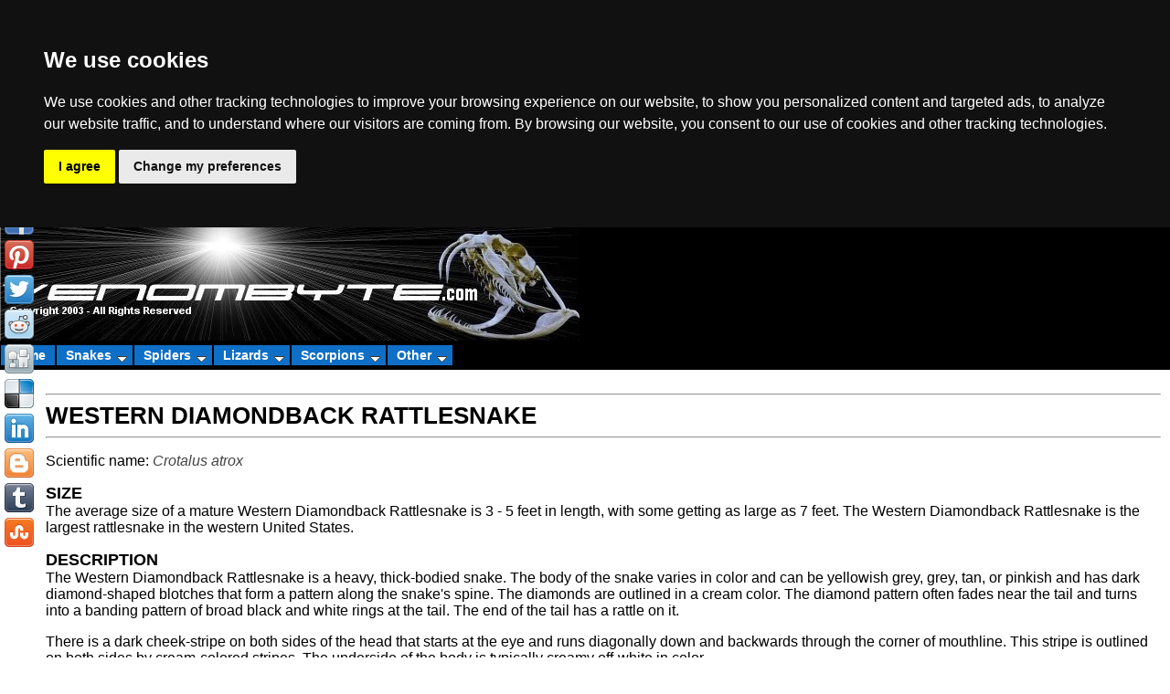

--- FILE ---
content_type: text/html
request_url: http://www.venombyte.com/venom/snakes/western_diamondback_rattlesnake.asp
body_size: 4665
content:
<?xml version="1.0" encoding="UTF-8"?>
<!DOCTYPE html PUBLIC "-//W3C//DTD XHTML+RDFa 1.1//EN" "http://www.w3.org/MarkUp/DTD/xhtml-rdfa-2.dtd">
<html xmlns="http://www.w3.org/1999/xhtml" version="XHTML+RDFa 1.1" xmlns:xsi="http://www.w3.org/2001/XMLSchema-instance" xsi:schemaLocation="http://www.w3.org/1999/xhtml http://www.w3.org/MarkUp/SCHEMA/xhtml-rdfa-2.xsd" lang="de" xml:lang="de" dir="ltr" xmlns:og="http://ogp.me/ns#" >
<head>
<meta http-equiv="content-type" content="UTF-8" />
<meta http-equiv="content-language" content="en-US" />
<meta http-equiv="Content-Script-Type" content="text/javascript" />
<meta name="description" content="Venomous Snakes - Information on the Western Diamondback Rattlesnake (Crotalus atrox)" />
<meta name="keywords" content="venomous, poisonous, snakes, rattlesnake, rattler, diamondback, western diamonback, Crotalus atrox" />
<meta name="rating" content="general" />
<meta name="author" content="David W. George" />
<meta name="copyright" content="2003, David W. George" />
<meta name="revisit-after" content="31 Days" />
<meta name="expires" content="never" /> 
<meta name="distribution" content="global" />
<meta name="robots" content="index" />
<meta name="viewport" content="target-densitydpi=device-dpi, width=device-width, initial-scale=1.0, user-scalable=yes" />
<meta property="og:site_name" content="Venombyte.com" />
<meta property="og:title" content="Western Diamondback Rattlesnake (Crotalus atrox)" />
<meta property="og:image" content="http://www.venombyte.com/images/logos/venombyte_square.jpg" />
<meta property="og:url" content="http://www.venombyte.com/venom/snakes/western_diamondback_rattlesnake.asp" />
<meta property="og:description" content="Information on the Western Diamondback Rattlesnake (Crotalus atrox)" />
<link rel="canonical" href="http://www.venombyte.com/venom/snakes/western_diamondback_rattlesnake.asp" />
<link href="/includes/css/style.css" rel="stylesheet" type="text/css" media="all" />
<!-- Cookie Consent by https://www.FreePrivacyPolicy.com -->
<script type="text/javascript" src="//www.FreePrivacyPolicy.com/cookie-consent/releases/3.0.0/cookie-consent.js"></script>
<script type="text/javascript">
document.addEventListener('DOMContentLoaded', function () {
    cookieconsent.run({"notice_banner_type":"headline","consent_type":"express","palette":"dark","change_preferences_selector":"#changePreferences","language":"en","website_name":"Venombyte.com"});
});
</script>

<!-- Google Analytics -->
<!-- Global site tag (gtag.js) - Google Analytics -->
<script async src="https://www.googletagmanager.com/gtag/js?id=UA-38961251-1"></script>
<script>
  window.dataLayer = window.dataLayer || [];
  function gtag(){dataLayer.push(arguments);}
  gtag('js', new Date());

  gtag('config', 'UA-38961251-1');
</script>
<!-- end of Google Analytics-->

<!-- Google Adsense -->
<script type="text/plain" cookie-consent="targeting" async src="//pagead2.googlesyndication.com/pagead/js/adsbygoogle.js"></script>
<script type="text/plain" cookie-consent="targeting">
     (adsbygoogle = window.adsbygoogle || []).push({
          google_ad_client: "ca-pub-6962866629962052",
          enable_page_level_ads: true
     });
</script>
<!-- end of Google Adsense-->

<noscript><a href="https://www.freeprivacypolicy.com/cookie-consent/">Cookie Consent by FreePrivacyPolicy.com</a></noscript>
<!-- End Cookie Consent -->
<title>Venombyte.com - Venomous Snakes - Western Diamondback Rattlesnake</title>
</head>
<body>

<!-- *********************************************************************** -->
<div id="header">
	<img class="headerimage" src="/images/logos/venombyte2.jpg" width="634" alt="Venombyte.com" />
	<script src="//ajax.googleapis.com/ajax/libs/jquery/3.1.1/jquery.min.js" type="text/javascript"></script>
	<br />
	<!-- Mobile Menu -->
	<script type="text/javascript">
	<!-- For Mobile Menu Toggle
	function toggle_visibility(id) {
		if(mymobilemenu.style.display == 'inline-block')
			mymobilemenu.style.display = 'none';  
		else
			mymobilemenu.style.display = 'inline-block';
			mymobilemenu.style.height = 'auto';
			mymobilemenu.style.visibility = 'visible';
		}
	//-->
	</script>
	<a id="menutoggle" class="menutogglebutton" href="#" onclick="toggle_visibility('mymobilemenu');">MENU</a>
	<div id="myslidemenu" class="jqueryslidemenu">
<ul>
	<li><a href="/">Home</a></li>
	<li><a href="#">Snakes</a>
		<ul>
			<li><a href="/venom/snakes/">An Introduction</a></li>
			<li><a href="#">Venomous Snakes of the U.S.</a>
				<ul>
					<li><a href="/venom/snakes/venomous_snakes_of_the_us.asp">Listed by Common Name</a></li>
					<li><a href="/venom/snakes/venomous_snakes_of_the_us_by_scientific_name.asp">Listed by Scientific Name</a></li>
					<li><a href="/venom/snakes/venomous_snakes_by_state.asp">Listed by State</a></li>
				</ul>
			</li>
			<li><a href="/venom/snakes/florida/">Venomous Snakes of Florida</a></li>
		</ul>
	</li>
	<li><a href="#">Spiders</a>
		<ul>
			<li><a href="/venom/spiders/">An Introduction</a></li>
			<li><a href="#">Venomous Spiders of the U.S.</a>
				<ul>
					<li><a href="/venom/spiders/venomous_spiders_of_the_us.asp">Listed by Common Name</a></li>
					<li><a href="/venom/spiders/venomous_spiders_of_the_us_by_scientific_name.asp">Listed by Scientific Name</a></li>
					<li><a href="/venom/spiders/venomous_spiders_by_state.asp">Listed by State</a></li>
				</ul>
			</li>
			<li><a href="/venom/spiders/florida/">Venomous Spiders of Florida</a></li>
		</ul>
	</li>
	<li><a href="#">Lizards</a>
		<ul>
			<li><a href="/venom/lizards/">An Introduction</a></li>
			<li><a href="/venom/lizards/venomous_lizards_of_the_us.asp">Venomous Lizards of the U.S.</a></li>
		</ul>
	</li>
	<li><a href="#">Scorpions</a>
		<ul>
			<li><a href="/venom/scorpions/">An Introduction</a></li>
			<li><a href="#">Venomous Scorpions of the U.S.</a>
				<ul>
					<li><a href="/venom/scorpions/venomous_scorpions_of_the_us.asp">Listed by Common Name</a></li>
					<li><a href="/venom/scorpions/venomous_scorpions_of_the_us_by_scientific_name.asp">Listed by Scientific Name</a></li>
					<li><a href="/venom/scorpions/venomous_scorpions_by_state.asp">Listed by State</a></li>
				</ul>
			</li>
			<li><a href="/venom/scorpions/florida/">Venomous Scorpions of Florida</a></li>
		</ul>
	</li>
	<li><a href="#">Other</a>
		<ul>
			<li><a href="/about.asp">About the Site and Author</a></li>
			<li><a href="/contact_info.asp">Contact Me</a></li>
			<li><a href="/privacy_policy.asp">Privacy Policy</a></li>
			<li><a href="/terms_and_conditions.asp">Terms and Conditions</a></li>
			<li><a href="/venom/credits.asp">Photo Credits</a></li>
			<li><a href="/site_map.asp">Site Map</a></li>
			<li><a href="/venom/venomous_links.asp">Venomous Links</a></li>
		</ul>
	</li>
</ul>
</div>
<div id="mymobilemenu" class="jqueryslidemenu">
<ul>
	<li><a href="/">Home</a></li>
	<li>Venomous Snakes of the US</li>
	<li><a href="/venom/snakes/">An Introduction</a></li>
	<li><a href="/venom/snakes/venomous_snakes_of_the_us.asp">Listed by Common Name</a></li>
	<li><a href="/venom/snakes/venomous_snakes_of_the_us_by_scientific_name.asp">Listed by Scientific Name</a></li>
	<li><a href="/venom/snakes/venomous_snakes_by_state.asp">Listed by State</a></li>
	<li>Venomous Spiders of the US</li>
	<li><a href="/venom/spiders/">An Introduction</a></li>
	<li><a href="/venom/spiders/venomous_spiders_of_the_us.asp">Listed by Common Name</a></li>
	<li><a href="/venom/spiders/venomous_spiders_of_the_us_by_scientific_name.asp">Listed by Scientific Name</a></li>
	<li><a href="/venom/spiders/venomous_spiders_by_state.asp">Listed by State</a></li>
	<li>Venomous Lizards of the US</li>
	<li><a href="/venom/lizards/">An Introduction</a></li>
	<li><a href="/venom/lizards/venomous_lizards_of_the_us.asp">Venomous Lizards of the U.S.</a></li>
	<li>Venomous Scorpions of the US</li>
	<li><a href="/venom/scorpions/">An Introduction</a></li>
	<li><a href="/venom/scorpions/venomous_scorpions_of_the_us.asp">Listed by Common Name</a></li>
	<li><a href="/venom/scorpions/venomous_scorpions_of_the_us_by_scientific_name.asp">Listed by Scientific Name</a></li>
	<li><a href="/venom/scorpions/venomous_scorpions_by_state.asp">Listed by State</a></li>
	<li>Other</li>
	<li><a href="/about.asp">About the Site and Author</a></li>
	<li><a href="/contact_info.asp">Contact Me</a></li>
	<li><a href="/privacy_policy.asp">Privacy Policy</a></li>
	<li><a href="/terms_and_conditions.asp">Terms and Conditions</a></li>
	<li><a href="/venom/credits.asp">Photo Credits</a></li>
	<li><a href="/site_map.asp">Site Map</a></li>
	<li><a href="/venom/venomous_links.asp">Venomous Links</a></li>
</ul>
</div>

	<div class="stopfloatleft"></div>
</div>
<div><br /></div>

<!-- *********************************************************************** -->
<div id="content">
<hr />
<h1 class="pagetitle"> WESTERN DIAMONDBACK RATTLESNAKE </h1>
<hr  />
<p>Scientific name: <span class="scientificname">Crotalus atrox </span></p>
<h3 class="itemheader">Size</h3>
<p class="nobreak">
The average size of a mature Western Diamondback Rattlesnake is 3 - 5 feet in length, with some getting as large as 
7 feet.  The Western Diamondback Rattlesnake is the largest rattlesnake in the western United States.
</p>
<h3 class="itemheader">Description</h3>
<p class="nobreak">
The Western Diamondback Rattlesnake is a heavy, thick-bodied snake.  The body of the snake varies in color and 
can be yellowish grey, grey, tan, or pinkish and has dark diamond-shaped blotches that form a pattern along the 
snake's spine.  The diamonds are outlined in a cream color.  The diamond pattern often fades 
near the tail and turns into a banding pattern of broad black and white rings at the tail.
The end of the tail has a rattle on it. 
</p>
<p>
There is a dark cheek-stripe on both sides of the head that starts at the eye and runs diagonally down and 
backwards through the corner of mouthline.  This stripe is outlined on both sides by cream-colored stripes. The underside 
of the body is typically creamy off-white in color.
</p>
<p>
The Western Diamondback Rattlesnake has elliptical pupils that look like cat's eyes and like all pit vipers, has a 
heat-sensing pit between the nostril and eye on each side of its head. The Western Diamondback Rattlesnake has a large, 
triangular head that is wider than the neck when viewed from above. 
</p>
<h3 class="itemheader">Distribution</h3>
<p class="nobreak">
In the United States, the Western Diamondback Rattlesnake is found in Arizona, Arkansas, California, 
New Mexico, Oklahoma, and Texas.
<br />
<img src="/images/venom/snakes/maps/map_western_diamondback_rattlesnake.jpg" width="410" alt="Map of US states the Western Diamondback Rattlesnake is found in." />
<br />
<span class="photocopyright">Map does not show area of true distribution, only the states in which there is a population.<br />
Actual distribution in any highlighted state may be limited.</span>
</p>
<!--
<h3 class="itemheader">Notes</h3>
<p class="nobreak">
</p>
-->

<p>
<img src="/images/venom/snakes/western_diamondback_rattlesnake.jpg" width="720" alt="Western Diamonback Rattlesnake" />
<br />
<span class="photocopyright">Photo used by permission:<br />
&#xa9; 2001 Glenn McCrea</span>
</p>

<p>
<img src="/images/venom/snakes/western_diamondback_rattlesnake_head.jpg" width="500" alt="Western Diamonback Rattlesnake Closeup" />
<br />
<span class="photocopyright">Photo used by permission:<br />
&#xa9; 2003 Wolfgang Wuster</span>
</p>

<p>
<img src="/images/venom/snakes/western_diamondback_rattlesnake_camoflauged.jpg" width="781" alt="Western Diamondback Rattlesnake camoflauged" />
<br />
<span class="photocopyright">Photo used by permission:<br />
&#xa9; 2002 Jeff Miller</span>
</p>
<p>For more information on venomous snakes, please see the 
<a href="/venom/venomous_links.asp" title="view the Venomous Links page">Venomous Links page.</a>
</p>
<hr />
<p class="center">
<span class="disclaimer"><a class="disclaimer" href="/terms_and_conditions.asp" title="view the Terms and Conditions for Venombyte.com">Terms and Conditions</a></span>
&nbsp;&nbsp;|&nbsp;&nbsp;
<span class="disclaimer"><a class="disclaimer" href="/privacy_policy.asp" title="view the Privacy Policy for Venombyte.com">Privacy Policy</a></span>
</p>
<p class="center">
<span class="disclaimer"><a class="disclaimer" href="#" id="changePreferences">Change your Cookies Preferences</a></span>
</p>

<hr />

<div class="share42init" data-top1="225" data-top2="10" data-margin="-45"></div>
<script type="text/javascript">
 // Add a script element as a child of the body
 function downloadJSAtOnload() {
 var element = document.createElement("script");
 element.src = "/includes/js/jqueryslidemenu.js";
 document.body.appendChild(element);
 var element2 = document.createElement("script");
 element2.src = "/includes/js/share42.js";
 document.body.appendChild(element2);
 }

 // Check for browser support of event handling capability
 if (window.addEventListener)
 window.addEventListener("load", downloadJSAtOnload, false);
 else if (window.attachEvent)
 window.attachEvent("onload", downloadJSAtOnload);
 else window.onload = downloadJSAtOnload;
</script>

</div>
</body>
</html>



--- FILE ---
content_type: text/css
request_url: http://www.venombyte.com/includes/css/style.css
body_size: 3030
content:
BODY {margin-top:0;margin-bottom:0;margin-left:0;margin-right:0;padding:0;background-color:#ffffff;height:100%;font-family:Verdana, Arial, Helvetica, sans-serif;font-size:1em;}
#header {margin:0;background-color:#000000;padding :0px;}
@media only screen and (min-device-width:1024px) {
	#header {min-width:650px;}
}
.headerimage {max-width:100%;max-height:124px;min-width:240px;}
.nobreak {margin-top:0;}
.nobreakindented {margin-left:2em;margin-top:0;}
.content {padding:0 10px;padding-left: 50px;}
#content {padding:0 10px;padding-left: 50px;}
.photospage {padding:0 10px;	background-color: #aaaaaa}
.googleads {float:right;}
@media only screen and (max-width:1023px) {
	.googleads {width:25%;}
}
@media only screen and (min-width:1024px) {
	.googleads {height:1210px;width:301px;}
}
.googleadsfooter {width:75%;text-align:center;}
a:link {color: #0f6fc6;font-family:Arial, Helvetica, sans-serif;font-weight:bold;text-decoration:none;}
a:visited {color: #0f6fc6;font-family:Arial, Helvetica, sans-serif;font-weight:bold;text-decoration:none;}
a:hover {color:#cd853f;text-decoration:underline;}
a:active {color: #cd853f;text-decoration:underline;}
a:link.header {color: #000000;font-family:Arial, Helvetica, sans-serif;font-weight:bold;text-decoration:none;}
a:visited.header {color: #000000;font-family:Arial, Helvetica, sans-serif;font-weight:bold;text-decoration:none;}
a:hover.header {color: #000000;font-family:Arial, Helvetica, sans-serif;font-weight:bold;text-decoration:none;font-style:italic;}
a:active.header {color: #000000;font-family:Arial, Helvetica, sans-serif;font-weight:bold;text-decoration:none;}
.bold {font-weight:bold;}
.italic {font-style:italic;}
.italiccolored {color:#990000;font-style:italic;}
.bolditalic {font-weight:bold;font-style:italic;}
.bolditaliccolored {font-weight:bold;font-style:italic;color:#ff0000}
.bolditaliccoloredsmall {font-size:0.8em;font-weight:bold;font-style:italic;color:#ff0000;text-align:center;}
.strike {text-decoration: line-through;}
p , tr , th , ul , ol , li , dl , dt , dd , .text {font-family:Arial, Helvetica, sans-serif;color:#000000;text-decoration:none;}
h1 , h2 , h3 , h4 , h5 {font-family:Arial, Helvetica, sans-serif;color:#000000;margin:0;padding:0;}
.pagetitle {text-decoration:none;font-family:Arial, Helvetica, sans-serif;font-size:1.6em;font-weight:bold;text-transform: uppercase;color:#000000;margin:0;padding:0;}
.sectiontitle {font-family:Arial, Helvetica, sans-serif;font-size:1.4em;text-decoration:none;text-transform: none;color:#a0552d;}
.sectionheader {font-family:Verdana, Arial, Helvetica, sans-serif;font-size:1.4em;font-weight:bold;text-decoration:none;text-transform: none;color:#000000;}
.sectionheader2 {font-family:Verdana, Arial, Helvetica, sans-serif;font-size:1.4em;font-weight:bold;text-decoration:none;color:#0f6fc6;}
.sectionheader3 {width:100%;font-family:Verdana, Arial, Helvetica, sans-serif;font-size:1.4em;font-weight:bold;text-decoration:none;background-color:#99ccff;color:#000000;text-align:center;}
.itemheader {font-family:Verdana, Arial, Helvetica, sans-serif;font-size:1.1em;font-weight:bold;text-decoration:none;text-transform: uppercase;color:#000000;}
.itemheadermixed {font-family:Verdana, Arial, Helvetica, sans-serif;font-size:1.1em;font-weight:bold;text-decoration:none;color:#000000;}
.commonname {font-family:Arial, Helvetica, sans-serif;font-size:1em;font-weight:bold;text-decoration:none;color:#000000;}
.scientificname {font-family:Verdana, Arial, Helvetica, sans-serif;font-size:1em;font-style:italic;text-decoration:none;color:#444444;}
.scientificnamelarge {font-family:Arial, Helvetica, sans-serif;font-size:1.2em;font-weight:bold;font-style:italic;text-decoration:none;color:#444444;}
.disclaimer {font-family:Arial, Helvetica, sans-serif;font-size:1em;margin-top:0;margin-bottom:0;margin-left:auto;margin-right:auto;padding:0px;text-align:center;text-decoration:underline;color:#000000;background-color:#ffffff;font-weight:bold;font-style:italic;}
.disclaimer:hover {font-family:Arial, Helvetica, sans-serif;font-size:1em;margin-top:0;margin-bottom:0;margin-left:auto;margin-right:auto;padding:3px;text-align:center;text-decoration:underline;color:#ffffff;background-color:#0f6fc6;font-weight:bold;font-style:italic;}
.photocopyright {margin-top:0;margin-bottom:0;font-family:Verdana, Arial, Helvetica, sans-serif;font-size:0.8em;font-weight:bold;color:#000000;}
img {max-width: 100%;max-height: 100%;}
A IMG {border:0 none;}
.floatright {float: right;border:0 none;margin-top: 0px;margin-bottom: 0px;margin-right: 1em;margin-bottom: 1em;}
.floatleft {float: left;border:0 none;margin: 1em;}
.floatleft2 {float: left;border:0 none;margin: 50px;}
.floatleft3 {float: left;border:0 none;margin-top: 0px;margin-bottom: 0px;margin-right: 1em;margin-bottom: 0px;}
.floatleft4 {float: left;border:0 none;margin: 2px;}
.floatleftcentered {float: left;border:0 none;margin: 1em;text-align: center;}
.stopfloatleft {clear:left;}
.stopfloatright {clear:right;}
img.pwimages{border: solid 1px gray;margin: 3px;}
.pwalbums{border: 1px solid gray;}
.nobullet{list-style-type: none;}
.checked{list-style-image: url(/images/checkmark.png);}
table.header {margin-left:auto;margin-right:auto;background:#000000;}
table.centered {border:solid black;border-width:2px;border-collapse: collapse;text-align:center;}
table.centerleft {border-collapse:collapse;text-align:left;}
table.centerleft2 {border-collapse:collapse;text-align:left;border:solid black 1px;width:750px;}
table.bordered {border:solid black;border-width:2px;border-collapse: collapse;}
tr.blue {white-space: nowrap;border-top:solid gray;border-bottom:solid black;border-width:1px;font-weight:bold;background-color:#99ccff;color:#000000;padding:2px 5px;text-align:center;font-family:Arial, Helvetica, sans-serif;font-size:14px;font-weight:bold;text-transform: uppercase;}
tr.lightgreen {white-space: nowrap;border-top:solid gray;border-bottom:solid black;border-width:1px;font-weight:bold;background-color:#90ee90;color:#000000;padding:2px 5px;text-align:center;font-family:Arial, Helvetica, sans-serif;font-size:14px;font-weight:bold;text-transform: uppercase;}
tr.red {white-space: nowrap;border-top:solid gray;border-bottom:solid black;border-width:1px;font-weight:bold;background-color:#ffcc66;color:#000000;padding:2px 5px;text-align:center;font-family:Arial, Helvetica, sans-serif;font-size:14px;font-weight:bold;text-transform: uppercase;}
tr.seagreen {white-space: nowrap;border-top:solid gray;border-bottom:solid black;border-width:1px;font-weight:bold;background-color:#8fbc8f;color:#000000;padding:2px 5px;text-align:center;font-family:Arial, Helvetica, sans-serif;font-size:14px;font-weight:bold;text-transform: uppercase;}
tr.gray {	white-space: nowrap;border-top:solid gray;border-bottom:solid black;border-width:1px;font-weight:bold;background-color:#cccccc;color:#000000;padding:2px 5px;text-align:center;font-family:Arial, Helvetica, sans-serif;font-size:14px;font-weight:bold;text-transform: uppercase;}
th.bordered{	margin-left:auto;margin-right:auto;border:solid black;border-width:1px;padding-left:5px;padding-right:5px;background:#99ccff;}
td.bordered {margin-right:auto;border:solid gray;border-width:1px;padding:2px;white-space: nowrap;}
td.noborder {white-space: nowrap;margin-right:auto;border-width:0px;padding-left:2px;padding-right:2px;vertical-align:top;}
td.noborderright {white-space: nowrap;margin-right:auto;text-align:right;border-width:0px;padding-left:2px;padding-right:2px;vertical-align:top;}
.center {margin-left:auto;margin-right:auto;text-align:center;}
.poem {width: 600px;max-width:100%;margin-left:auto;margin-right:auto;text-align:left;}
td.spacer {padding: 15px;}
tr.striped td {background-color:#ffffcc;}
.red {color:#ff0000;}

@media only screen and (min-device-width : 768px) {
	.menutogglebutton {
		display:none;
	}
}
@media only screen and (max-device-width : 767px) {
	.menutogglebutton {
		font: bold 1.1em Arial;
		background: #000000;
		color: #ffffff;
		display: block;
		padding-left:0px;
		padding-right:0px;
		padding-top:10px;
		padding-bottom:10px;
		border: 1px solid #000000;
		text-decoration: none;
		width: 35px;
		width: 95%;
		max-width:100%;
		text-align:center;
		z-index: 1001;
	}
	.menutogglebutton:link, .menutogglebutton:visited{
		color: #ffffff;
		background: #000000;
	}
	.menutogglebutton:hover {
	  text-decoration: none;
	  background: #000000;
	}
	.jqueryslidemenu {
		height:0px;
		visibility:hidden;
	}
}

@media only screen and (max-device-width : 767px) {
	#mymobilemenu {
		margin-left:50px;
		text-align:center;
	}
}
@media only screen and (min-device-width : 768px) {
	#mymobilemenu {
		height:0px;
		display:none;
	}
}


.jqueryslidemenu{background: #ffffff;}
@media only screen and (max-device-width:600px) {
	.jqueryslidemenu{font: bold 1.2em Arial;background: #FFFF99;color: #000000;margin:auto;width: 75%;}
}
@media only screen and (min-device-width:601px) {
	.jqueryslidemenu{font: bold 0.9em Arial;margin:0;display:inline-block;}
}
.jqueryslidemenu ul{margin: 0;padding: 0;list-style-type: none;}
.jqueryslidemenu ul li{display: inline;z-index:1000;background: #FFFF99;color: #000000;}
@media only screen and (max-device-width:600px) {
.jqueryslidemenu ul li{float: none;}
}
@media only screen and (min-device-width:601px) {
	.jqueryslidemenu ul li{position: relative;float:left}
}
.jqueryslidemenu ul li a{background: #0f6fc6;color: #ffffff;display: block;padding: 3px 10px;border: 1px solid #000000;color: #2d2b2b;text-decoration: none;}
* html .jqueryslidemenu ul li a{display: inline-block;}
.jqueryslidemenu ul li a:link, .jqueryslidemenu ul li a:visited{color: #ffffff;}
.jqueryslidemenu ul li a:hover{background: #0099ff;color: #ffffff;}
.jqueryslidemenu ul li ul{display: block;visibility: hidden;}
@media only screen and (min-device-width:601px) {
	.jqueryslidemenu ul li ul{position: absolute;left: 0;}
}
.jqueryslidemenu ul li ul li{display: list-item;float: none;}
.jqueryslidemenu ul li ul li ul{top: 0;}
.jqueryslidemenu ul li ul li a{font: normal Arial;background: #cd853f;color: #000000;padding: 5px;margin: 0;border-top-width: 0;border-bottom: 1px solid black;}
@media only screen and (max-device-width:600px) {
	.jqueryslidemenu ul li ul li a{width: 95%;}
}
@media only screen and (min-device-width:601px) {
	.jqueryslidemenu ul li ul li a{font: normal 0.9em Arial;width: 200px;}
}
.jqueryslidemenu ul li ul li a:link, .jqueryslidemenu ul li a:visited{color: #ffffff;}
.jqueryslidemenuz ul li ul li a:hover{background: #000000;color: #ffffff;}
.downarrowclass{position: absolute;top: 12px;right: 7px;}
.rightarrowclass{position: absolute;top: 6px;right: 5px;}
@media only screen and (max-device-width : 767px) {
	.downarrowclass{display:none;}
	.rightarrowclass{display:none;}
}

@media print {
   h1, h2, h3,
   h4, h5, h6 { page-break-after: avoid; page-break-inside: avoid; }
   blockquote, pre { page-break-inside: avoid; }
   ul, ol, dl { page-break-before: avoid; }
}
/*  *************** speech ***************  */
@media aural {
   h1, h2, h3,
   h4, h5, h6 { voice-family: paul, male; stress: 20; richness: 90; }
   h1 { pitch: x-low; pitch-range: 90; }
   h2 { pitch: x-low; pitch-range: 80; }
   h3 { pitch: low; pitch-range: 70; }
   h4 { pitch: medium; pitch-range: 60; }
   h5 { pitch: medium; pitch-range: 50; }
   h6 { pitch: medium; pitch-range: 40; }
   li, dt, dd  { pitch: medium; richness: 60; }
   dt { stress: 80; }
   pre, code, tt { pitch: medium; pitch-range: 0; stress: 0; richness: 80; }
   em { pitch: medium; pitch-range: 60; stress: 60; richness: 50; }
   strong { pitch: medium; pitch-range: 60; stress: 90; richness: 90; }
   dfn { pitch: high; pitch-range: 60; stress: 60; }
   s, strike { richness: 0; }
   i  { pitch: medium; pitch-range: 60; stress: 60; richness: 50; }
   b { pitch: medium; pitch-range: 60; stress: 90; richness: 90; }
   u { richness: 0; }
   a:link { voice-family: harry, male; }
   a:visited { voice-family: betty, female; }
   a:active { voice-family: betty, female; pitch-range: 80; pitch: x-high; }
}

--- FILE ---
content_type: application/x-javascript
request_url: http://www.venombyte.com/includes/js/jqueryslidemenu.js
body_size: 894
content:
var arrowimages={down:['downarrowclass','/images/arrowdown.gif',23],right:['rightarrowclass','/images/arrowright.gif']}
var jqueryslidemenu={animateduration:{over:200,out:100},buildmenu:function(menuid,arrowsvar){jQuery(document).ready(function($){var $mainmenu=$("#"+menuid+">ul")
var $headers=$mainmenu.find("ul").parent()
$headers.each(function(i){var $curobj=$(this)
var $subul=$(this).find('ul:eq(0)')
this._dimensions={w:this.offsetWidth,h:this.offsetHeight,subulw:$subul.outerWidth(),subulh:$subul.outerHeight()}
this.istopheader=$curobj.parents("ul").length==1?true:false
$subul.css({top:this.istopheader?this._dimensions.h+"px":0})
$curobj.children("a:eq(0)").css(this.istopheader?{paddingRight:arrowsvar.down[2]}:{}).append('<img src="'+(this.istopheader?arrowsvar.down[1]:arrowsvar.right[1])+'" class="'+(this.istopheader?arrowsvar.down[0]:arrowsvar.right[0])+'" style="border:0;" />')
$curobj.hover(function(e){var $targetul=$(this).children("ul:eq(0)")
this._offsets={left:$(this).offset().left,top:$(this).offset().top}
var menuleft=this.istopheader?0:this._dimensions.w
menuleft=(this._offsets.left+menuleft+this._dimensions.subulw>$(window).width())?(this.istopheader?-this._dimensions.subulw+this._dimensions.w:-this._dimensions.w):menuleft
if($targetul.queue().length<=1)
$targetul.css({left:menuleft+"px",width:this._dimensions.subulw+'px'}).slideDown(jqueryslidemenu.animateduration.over)},function(e){var $targetul=$(this).children("ul:eq(0)")
$targetul.slideUp(jqueryslidemenu.animateduration.out)})
$curobj.click(function(){$(this).children("ul:eq(0)").hide()})})
$mainmenu.find("ul").css({display:'none',visibility:'visible'})})}}
jqueryslidemenu.buildmenu("myslidemenu",arrowimages)